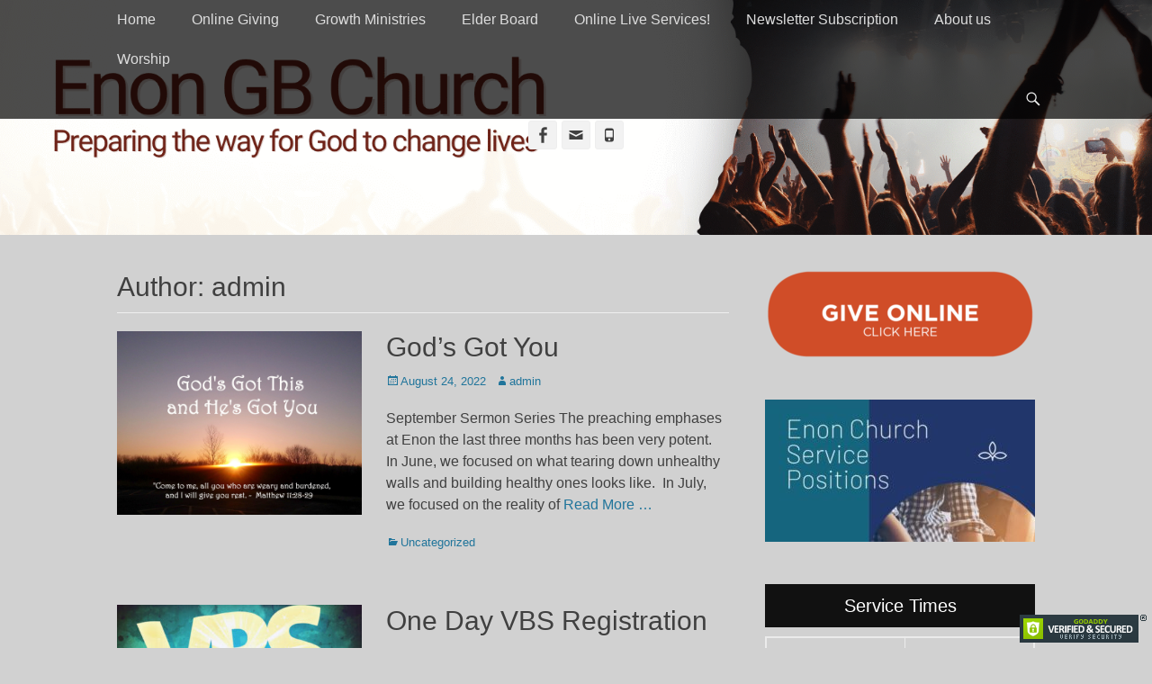

--- FILE ---
content_type: text/html; charset=UTF-8
request_url: https://www.enonchurch.org/author/admin/page/2/
body_size: 11308
content:
		<!DOCTYPE html>
		<html lang="en">
		
<head>
		<meta charset="UTF-8">
		<link rel="profile" href="https://gmpg.org/xfn/11">
		<title>admin &#8211; Page 2 &#8211; Enon Church</title>
<meta name='robots' content='max-image-preview:large' />
	<style>img:is([sizes="auto" i], [sizes^="auto," i]) { contain-intrinsic-size: 3000px 1500px }</style>
	<meta name="viewport" content="width=device-width, initial-scale=1, minimum-scale=1"><link rel="alternate" type="application/rss+xml" title="Enon Church &raquo; Feed" href="https://www.enonchurch.org/feed/" />
<link rel="alternate" type="application/rss+xml" title="Enon Church &raquo; Comments Feed" href="https://www.enonchurch.org/comments/feed/" />
<link rel="alternate" type="application/rss+xml" title="Enon Church &raquo; Posts by admin Feed" href="https://www.enonchurch.org/author/admin/feed/" />
<script type="text/javascript">
/* <![CDATA[ */
window._wpemojiSettings = {"baseUrl":"https:\/\/s.w.org\/images\/core\/emoji\/16.0.1\/72x72\/","ext":".png","svgUrl":"https:\/\/s.w.org\/images\/core\/emoji\/16.0.1\/svg\/","svgExt":".svg","source":{"concatemoji":"https:\/\/www.enonchurch.org\/wp-includes\/js\/wp-emoji-release.min.js?ver=4be08057fdc4179ce1ea2f0c00c7c290"}};
/*! This file is auto-generated */
!function(s,n){var o,i,e;function c(e){try{var t={supportTests:e,timestamp:(new Date).valueOf()};sessionStorage.setItem(o,JSON.stringify(t))}catch(e){}}function p(e,t,n){e.clearRect(0,0,e.canvas.width,e.canvas.height),e.fillText(t,0,0);var t=new Uint32Array(e.getImageData(0,0,e.canvas.width,e.canvas.height).data),a=(e.clearRect(0,0,e.canvas.width,e.canvas.height),e.fillText(n,0,0),new Uint32Array(e.getImageData(0,0,e.canvas.width,e.canvas.height).data));return t.every(function(e,t){return e===a[t]})}function u(e,t){e.clearRect(0,0,e.canvas.width,e.canvas.height),e.fillText(t,0,0);for(var n=e.getImageData(16,16,1,1),a=0;a<n.data.length;a++)if(0!==n.data[a])return!1;return!0}function f(e,t,n,a){switch(t){case"flag":return n(e,"\ud83c\udff3\ufe0f\u200d\u26a7\ufe0f","\ud83c\udff3\ufe0f\u200b\u26a7\ufe0f")?!1:!n(e,"\ud83c\udde8\ud83c\uddf6","\ud83c\udde8\u200b\ud83c\uddf6")&&!n(e,"\ud83c\udff4\udb40\udc67\udb40\udc62\udb40\udc65\udb40\udc6e\udb40\udc67\udb40\udc7f","\ud83c\udff4\u200b\udb40\udc67\u200b\udb40\udc62\u200b\udb40\udc65\u200b\udb40\udc6e\u200b\udb40\udc67\u200b\udb40\udc7f");case"emoji":return!a(e,"\ud83e\udedf")}return!1}function g(e,t,n,a){var r="undefined"!=typeof WorkerGlobalScope&&self instanceof WorkerGlobalScope?new OffscreenCanvas(300,150):s.createElement("canvas"),o=r.getContext("2d",{willReadFrequently:!0}),i=(o.textBaseline="top",o.font="600 32px Arial",{});return e.forEach(function(e){i[e]=t(o,e,n,a)}),i}function t(e){var t=s.createElement("script");t.src=e,t.defer=!0,s.head.appendChild(t)}"undefined"!=typeof Promise&&(o="wpEmojiSettingsSupports",i=["flag","emoji"],n.supports={everything:!0,everythingExceptFlag:!0},e=new Promise(function(e){s.addEventListener("DOMContentLoaded",e,{once:!0})}),new Promise(function(t){var n=function(){try{var e=JSON.parse(sessionStorage.getItem(o));if("object"==typeof e&&"number"==typeof e.timestamp&&(new Date).valueOf()<e.timestamp+604800&&"object"==typeof e.supportTests)return e.supportTests}catch(e){}return null}();if(!n){if("undefined"!=typeof Worker&&"undefined"!=typeof OffscreenCanvas&&"undefined"!=typeof URL&&URL.createObjectURL&&"undefined"!=typeof Blob)try{var e="postMessage("+g.toString()+"("+[JSON.stringify(i),f.toString(),p.toString(),u.toString()].join(",")+"));",a=new Blob([e],{type:"text/javascript"}),r=new Worker(URL.createObjectURL(a),{name:"wpTestEmojiSupports"});return void(r.onmessage=function(e){c(n=e.data),r.terminate(),t(n)})}catch(e){}c(n=g(i,f,p,u))}t(n)}).then(function(e){for(var t in e)n.supports[t]=e[t],n.supports.everything=n.supports.everything&&n.supports[t],"flag"!==t&&(n.supports.everythingExceptFlag=n.supports.everythingExceptFlag&&n.supports[t]);n.supports.everythingExceptFlag=n.supports.everythingExceptFlag&&!n.supports.flag,n.DOMReady=!1,n.readyCallback=function(){n.DOMReady=!0}}).then(function(){return e}).then(function(){var e;n.supports.everything||(n.readyCallback(),(e=n.source||{}).concatemoji?t(e.concatemoji):e.wpemoji&&e.twemoji&&(t(e.twemoji),t(e.wpemoji)))}))}((window,document),window._wpemojiSettings);
/* ]]> */
</script>
<style id='wp-emoji-styles-inline-css' type='text/css'>

	img.wp-smiley, img.emoji {
		display: inline !important;
		border: none !important;
		box-shadow: none !important;
		height: 1em !important;
		width: 1em !important;
		margin: 0 0.07em !important;
		vertical-align: -0.1em !important;
		background: none !important;
		padding: 0 !important;
	}
</style>
<link rel='stylesheet' id='wp-block-library-css' href='https://www.enonchurch.org/wp-includes/css/dist/block-library/style.min.css?ver=4be08057fdc4179ce1ea2f0c00c7c290' type='text/css' media='all' />
<style id='wp-block-library-theme-inline-css' type='text/css'>
.wp-block-audio :where(figcaption){color:#555;font-size:13px;text-align:center}.is-dark-theme .wp-block-audio :where(figcaption){color:#ffffffa6}.wp-block-audio{margin:0 0 1em}.wp-block-code{border:1px solid #ccc;border-radius:4px;font-family:Menlo,Consolas,monaco,monospace;padding:.8em 1em}.wp-block-embed :where(figcaption){color:#555;font-size:13px;text-align:center}.is-dark-theme .wp-block-embed :where(figcaption){color:#ffffffa6}.wp-block-embed{margin:0 0 1em}.blocks-gallery-caption{color:#555;font-size:13px;text-align:center}.is-dark-theme .blocks-gallery-caption{color:#ffffffa6}:root :where(.wp-block-image figcaption){color:#555;font-size:13px;text-align:center}.is-dark-theme :root :where(.wp-block-image figcaption){color:#ffffffa6}.wp-block-image{margin:0 0 1em}.wp-block-pullquote{border-bottom:4px solid;border-top:4px solid;color:currentColor;margin-bottom:1.75em}.wp-block-pullquote cite,.wp-block-pullquote footer,.wp-block-pullquote__citation{color:currentColor;font-size:.8125em;font-style:normal;text-transform:uppercase}.wp-block-quote{border-left:.25em solid;margin:0 0 1.75em;padding-left:1em}.wp-block-quote cite,.wp-block-quote footer{color:currentColor;font-size:.8125em;font-style:normal;position:relative}.wp-block-quote:where(.has-text-align-right){border-left:none;border-right:.25em solid;padding-left:0;padding-right:1em}.wp-block-quote:where(.has-text-align-center){border:none;padding-left:0}.wp-block-quote.is-large,.wp-block-quote.is-style-large,.wp-block-quote:where(.is-style-plain){border:none}.wp-block-search .wp-block-search__label{font-weight:700}.wp-block-search__button{border:1px solid #ccc;padding:.375em .625em}:where(.wp-block-group.has-background){padding:1.25em 2.375em}.wp-block-separator.has-css-opacity{opacity:.4}.wp-block-separator{border:none;border-bottom:2px solid;margin-left:auto;margin-right:auto}.wp-block-separator.has-alpha-channel-opacity{opacity:1}.wp-block-separator:not(.is-style-wide):not(.is-style-dots){width:100px}.wp-block-separator.has-background:not(.is-style-dots){border-bottom:none;height:1px}.wp-block-separator.has-background:not(.is-style-wide):not(.is-style-dots){height:2px}.wp-block-table{margin:0 0 1em}.wp-block-table td,.wp-block-table th{word-break:normal}.wp-block-table :where(figcaption){color:#555;font-size:13px;text-align:center}.is-dark-theme .wp-block-table :where(figcaption){color:#ffffffa6}.wp-block-video :where(figcaption){color:#555;font-size:13px;text-align:center}.is-dark-theme .wp-block-video :where(figcaption){color:#ffffffa6}.wp-block-video{margin:0 0 1em}:root :where(.wp-block-template-part.has-background){margin-bottom:0;margin-top:0;padding:1.25em 2.375em}
</style>
<style id='classic-theme-styles-inline-css' type='text/css'>
/*! This file is auto-generated */
.wp-block-button__link{color:#fff;background-color:#32373c;border-radius:9999px;box-shadow:none;text-decoration:none;padding:calc(.667em + 2px) calc(1.333em + 2px);font-size:1.125em}.wp-block-file__button{background:#32373c;color:#fff;text-decoration:none}
</style>
<style id='global-styles-inline-css' type='text/css'>
:root{--wp--preset--aspect-ratio--square: 1;--wp--preset--aspect-ratio--4-3: 4/3;--wp--preset--aspect-ratio--3-4: 3/4;--wp--preset--aspect-ratio--3-2: 3/2;--wp--preset--aspect-ratio--2-3: 2/3;--wp--preset--aspect-ratio--16-9: 16/9;--wp--preset--aspect-ratio--9-16: 9/16;--wp--preset--color--black: #111111;--wp--preset--color--cyan-bluish-gray: #abb8c3;--wp--preset--color--white: #ffffff;--wp--preset--color--pale-pink: #f78da7;--wp--preset--color--vivid-red: #cf2e2e;--wp--preset--color--luminous-vivid-orange: #ff6900;--wp--preset--color--luminous-vivid-amber: #fcb900;--wp--preset--color--light-green-cyan: #7bdcb5;--wp--preset--color--vivid-green-cyan: #00d084;--wp--preset--color--pale-cyan-blue: #8ed1fc;--wp--preset--color--vivid-cyan-blue: #0693e3;--wp--preset--color--vivid-purple: #9b51e0;--wp--preset--color--gray: #f4f4f4;--wp--preset--color--yellow: #e5ae4a;--wp--preset--color--blue: #21759b;--wp--preset--gradient--vivid-cyan-blue-to-vivid-purple: linear-gradient(135deg,rgba(6,147,227,1) 0%,rgb(155,81,224) 100%);--wp--preset--gradient--light-green-cyan-to-vivid-green-cyan: linear-gradient(135deg,rgb(122,220,180) 0%,rgb(0,208,130) 100%);--wp--preset--gradient--luminous-vivid-amber-to-luminous-vivid-orange: linear-gradient(135deg,rgba(252,185,0,1) 0%,rgba(255,105,0,1) 100%);--wp--preset--gradient--luminous-vivid-orange-to-vivid-red: linear-gradient(135deg,rgba(255,105,0,1) 0%,rgb(207,46,46) 100%);--wp--preset--gradient--very-light-gray-to-cyan-bluish-gray: linear-gradient(135deg,rgb(238,238,238) 0%,rgb(169,184,195) 100%);--wp--preset--gradient--cool-to-warm-spectrum: linear-gradient(135deg,rgb(74,234,220) 0%,rgb(151,120,209) 20%,rgb(207,42,186) 40%,rgb(238,44,130) 60%,rgb(251,105,98) 80%,rgb(254,248,76) 100%);--wp--preset--gradient--blush-light-purple: linear-gradient(135deg,rgb(255,206,236) 0%,rgb(152,150,240) 100%);--wp--preset--gradient--blush-bordeaux: linear-gradient(135deg,rgb(254,205,165) 0%,rgb(254,45,45) 50%,rgb(107,0,62) 100%);--wp--preset--gradient--luminous-dusk: linear-gradient(135deg,rgb(255,203,112) 0%,rgb(199,81,192) 50%,rgb(65,88,208) 100%);--wp--preset--gradient--pale-ocean: linear-gradient(135deg,rgb(255,245,203) 0%,rgb(182,227,212) 50%,rgb(51,167,181) 100%);--wp--preset--gradient--electric-grass: linear-gradient(135deg,rgb(202,248,128) 0%,rgb(113,206,126) 100%);--wp--preset--gradient--midnight: linear-gradient(135deg,rgb(2,3,129) 0%,rgb(40,116,252) 100%);--wp--preset--font-size--small: 14px;--wp--preset--font-size--medium: 20px;--wp--preset--font-size--large: 48px;--wp--preset--font-size--x-large: 42px;--wp--preset--font-size--normal: 17px;--wp--preset--font-size--huge: 64px;--wp--preset--spacing--20: 0.44rem;--wp--preset--spacing--30: 0.67rem;--wp--preset--spacing--40: 1rem;--wp--preset--spacing--50: 1.5rem;--wp--preset--spacing--60: 2.25rem;--wp--preset--spacing--70: 3.38rem;--wp--preset--spacing--80: 5.06rem;--wp--preset--shadow--natural: 6px 6px 9px rgba(0, 0, 0, 0.2);--wp--preset--shadow--deep: 12px 12px 50px rgba(0, 0, 0, 0.4);--wp--preset--shadow--sharp: 6px 6px 0px rgba(0, 0, 0, 0.2);--wp--preset--shadow--outlined: 6px 6px 0px -3px rgba(255, 255, 255, 1), 6px 6px rgba(0, 0, 0, 1);--wp--preset--shadow--crisp: 6px 6px 0px rgba(0, 0, 0, 1);}:where(.is-layout-flex){gap: 0.5em;}:where(.is-layout-grid){gap: 0.5em;}body .is-layout-flex{display: flex;}.is-layout-flex{flex-wrap: wrap;align-items: center;}.is-layout-flex > :is(*, div){margin: 0;}body .is-layout-grid{display: grid;}.is-layout-grid > :is(*, div){margin: 0;}:where(.wp-block-columns.is-layout-flex){gap: 2em;}:where(.wp-block-columns.is-layout-grid){gap: 2em;}:where(.wp-block-post-template.is-layout-flex){gap: 1.25em;}:where(.wp-block-post-template.is-layout-grid){gap: 1.25em;}.has-black-color{color: var(--wp--preset--color--black) !important;}.has-cyan-bluish-gray-color{color: var(--wp--preset--color--cyan-bluish-gray) !important;}.has-white-color{color: var(--wp--preset--color--white) !important;}.has-pale-pink-color{color: var(--wp--preset--color--pale-pink) !important;}.has-vivid-red-color{color: var(--wp--preset--color--vivid-red) !important;}.has-luminous-vivid-orange-color{color: var(--wp--preset--color--luminous-vivid-orange) !important;}.has-luminous-vivid-amber-color{color: var(--wp--preset--color--luminous-vivid-amber) !important;}.has-light-green-cyan-color{color: var(--wp--preset--color--light-green-cyan) !important;}.has-vivid-green-cyan-color{color: var(--wp--preset--color--vivid-green-cyan) !important;}.has-pale-cyan-blue-color{color: var(--wp--preset--color--pale-cyan-blue) !important;}.has-vivid-cyan-blue-color{color: var(--wp--preset--color--vivid-cyan-blue) !important;}.has-vivid-purple-color{color: var(--wp--preset--color--vivid-purple) !important;}.has-black-background-color{background-color: var(--wp--preset--color--black) !important;}.has-cyan-bluish-gray-background-color{background-color: var(--wp--preset--color--cyan-bluish-gray) !important;}.has-white-background-color{background-color: var(--wp--preset--color--white) !important;}.has-pale-pink-background-color{background-color: var(--wp--preset--color--pale-pink) !important;}.has-vivid-red-background-color{background-color: var(--wp--preset--color--vivid-red) !important;}.has-luminous-vivid-orange-background-color{background-color: var(--wp--preset--color--luminous-vivid-orange) !important;}.has-luminous-vivid-amber-background-color{background-color: var(--wp--preset--color--luminous-vivid-amber) !important;}.has-light-green-cyan-background-color{background-color: var(--wp--preset--color--light-green-cyan) !important;}.has-vivid-green-cyan-background-color{background-color: var(--wp--preset--color--vivid-green-cyan) !important;}.has-pale-cyan-blue-background-color{background-color: var(--wp--preset--color--pale-cyan-blue) !important;}.has-vivid-cyan-blue-background-color{background-color: var(--wp--preset--color--vivid-cyan-blue) !important;}.has-vivid-purple-background-color{background-color: var(--wp--preset--color--vivid-purple) !important;}.has-black-border-color{border-color: var(--wp--preset--color--black) !important;}.has-cyan-bluish-gray-border-color{border-color: var(--wp--preset--color--cyan-bluish-gray) !important;}.has-white-border-color{border-color: var(--wp--preset--color--white) !important;}.has-pale-pink-border-color{border-color: var(--wp--preset--color--pale-pink) !important;}.has-vivid-red-border-color{border-color: var(--wp--preset--color--vivid-red) !important;}.has-luminous-vivid-orange-border-color{border-color: var(--wp--preset--color--luminous-vivid-orange) !important;}.has-luminous-vivid-amber-border-color{border-color: var(--wp--preset--color--luminous-vivid-amber) !important;}.has-light-green-cyan-border-color{border-color: var(--wp--preset--color--light-green-cyan) !important;}.has-vivid-green-cyan-border-color{border-color: var(--wp--preset--color--vivid-green-cyan) !important;}.has-pale-cyan-blue-border-color{border-color: var(--wp--preset--color--pale-cyan-blue) !important;}.has-vivid-cyan-blue-border-color{border-color: var(--wp--preset--color--vivid-cyan-blue) !important;}.has-vivid-purple-border-color{border-color: var(--wp--preset--color--vivid-purple) !important;}.has-vivid-cyan-blue-to-vivid-purple-gradient-background{background: var(--wp--preset--gradient--vivid-cyan-blue-to-vivid-purple) !important;}.has-light-green-cyan-to-vivid-green-cyan-gradient-background{background: var(--wp--preset--gradient--light-green-cyan-to-vivid-green-cyan) !important;}.has-luminous-vivid-amber-to-luminous-vivid-orange-gradient-background{background: var(--wp--preset--gradient--luminous-vivid-amber-to-luminous-vivid-orange) !important;}.has-luminous-vivid-orange-to-vivid-red-gradient-background{background: var(--wp--preset--gradient--luminous-vivid-orange-to-vivid-red) !important;}.has-very-light-gray-to-cyan-bluish-gray-gradient-background{background: var(--wp--preset--gradient--very-light-gray-to-cyan-bluish-gray) !important;}.has-cool-to-warm-spectrum-gradient-background{background: var(--wp--preset--gradient--cool-to-warm-spectrum) !important;}.has-blush-light-purple-gradient-background{background: var(--wp--preset--gradient--blush-light-purple) !important;}.has-blush-bordeaux-gradient-background{background: var(--wp--preset--gradient--blush-bordeaux) !important;}.has-luminous-dusk-gradient-background{background: var(--wp--preset--gradient--luminous-dusk) !important;}.has-pale-ocean-gradient-background{background: var(--wp--preset--gradient--pale-ocean) !important;}.has-electric-grass-gradient-background{background: var(--wp--preset--gradient--electric-grass) !important;}.has-midnight-gradient-background{background: var(--wp--preset--gradient--midnight) !important;}.has-small-font-size{font-size: var(--wp--preset--font-size--small) !important;}.has-medium-font-size{font-size: var(--wp--preset--font-size--medium) !important;}.has-large-font-size{font-size: var(--wp--preset--font-size--large) !important;}.has-x-large-font-size{font-size: var(--wp--preset--font-size--x-large) !important;}
:where(.wp-block-post-template.is-layout-flex){gap: 1.25em;}:where(.wp-block-post-template.is-layout-grid){gap: 1.25em;}
:where(.wp-block-columns.is-layout-flex){gap: 2em;}:where(.wp-block-columns.is-layout-grid){gap: 2em;}
:root :where(.wp-block-pullquote){font-size: 1.5em;line-height: 1.6;}
</style>
<link rel='stylesheet' id='SFSImainCss-css' href='https://www.enonchurch.org/wp-content/plugins/ultimate-social-media-icons/css/sfsi-style.css?ver=2.9.6' type='text/css' media='all' />
<link rel='stylesheet' id='catchadaptive-style-css' href='https://www.enonchurch.org/wp-content/themes/catch-adaptive/style.css?ver=20250225-230346' type='text/css' media='all' />
<link rel='stylesheet' id='catchadaptive-block-style-css' href='https://www.enonchurch.org/wp-content/themes/catch-adaptive/css/blocks.css?ver=1.4.1' type='text/css' media='all' />
<link rel='stylesheet' id='genericons-css' href='https://www.enonchurch.org/wp-content/themes/catch-adaptive/css/genericons/genericons.css?ver=3.4.1' type='text/css' media='all' />
<link rel='stylesheet' id='jquery-sidr-css' href='https://www.enonchurch.org/wp-content/themes/catch-adaptive/css/jquery.sidr.light.min.css?ver=2.1.0' type='text/css' media='all' />
<link rel='stylesheet' id='__EPYT__style-css' href='https://www.enonchurch.org/wp-content/plugins/youtube-embed-plus/styles/ytprefs.min.css?ver=14.2.4' type='text/css' media='all' />
<style id='__EPYT__style-inline-css' type='text/css'>

                .epyt-gallery-thumb {
                        width: 33.333%;
                }
                
</style>
<script type="text/javascript" src="https://www.enonchurch.org/wp-includes/js/jquery/jquery.min.js?ver=3.7.1" id="jquery-core-js"></script>
<script type="text/javascript" src="https://www.enonchurch.org/wp-includes/js/jquery/jquery-migrate.min.js?ver=3.4.1" id="jquery-migrate-js"></script>
<script type="text/javascript" src="https://www.enonchurch.org/wp-content/themes/catch-adaptive/js/jquery.sidr.min.js?ver=2.2.1.1" id="jquery-sidr-js"></script>
<!--[if lt IE 9]>
<script type="text/javascript" src="https://www.enonchurch.org/wp-content/themes/catch-adaptive/js/html5.min.js?ver=3.7.3" id="catchadaptive-html5-js"></script>
<![endif]-->
<script type="text/javascript" src="https://www.enonchurch.org/wp-content/themes/catch-adaptive/js/catchadaptive-custom-scripts.min.js" id="catchadaptive-custom-scripts-js"></script>
<script type="text/javascript" id="__ytprefs__-js-extra">
/* <![CDATA[ */
var _EPYT_ = {"ajaxurl":"https:\/\/www.enonchurch.org\/wp-admin\/admin-ajax.php","security":"b4cf170395","gallery_scrolloffset":"20","eppathtoscripts":"https:\/\/www.enonchurch.org\/wp-content\/plugins\/youtube-embed-plus\/scripts\/","eppath":"https:\/\/www.enonchurch.org\/wp-content\/plugins\/youtube-embed-plus\/","epresponsiveselector":"[\"iframe.__youtube_prefs__\",\"iframe[src*='youtube.com']\",\"iframe[src*='youtube-nocookie.com']\",\"iframe[data-ep-src*='youtube.com']\",\"iframe[data-ep-src*='youtube-nocookie.com']\",\"iframe[data-ep-gallerysrc*='youtube.com']\"]","epdovol":"1","version":"14.2.4","evselector":"iframe.__youtube_prefs__[src], iframe[src*=\"youtube.com\/embed\/\"], iframe[src*=\"youtube-nocookie.com\/embed\/\"]","ajax_compat":"","maxres_facade":"eager","ytapi_load":"light","pause_others":"","stopMobileBuffer":"1","facade_mode":"","not_live_on_channel":""};
/* ]]> */
</script>
<script type="text/javascript" src="https://www.enonchurch.org/wp-content/plugins/youtube-embed-plus/scripts/ytprefs.min.js?ver=14.2.4" id="__ytprefs__-js"></script>
<link rel="https://api.w.org/" href="https://www.enonchurch.org/wp-json/" /><link rel="alternate" title="JSON" type="application/json" href="https://www.enonchurch.org/wp-json/wp/v2/users/1" />  <script src="https://cdn.onesignal.com/sdks/web/v16/OneSignalSDK.page.js" defer></script>
  <script>
          window.OneSignalDeferred = window.OneSignalDeferred || [];
          OneSignalDeferred.push(async function(OneSignal) {
            await OneSignal.init({
              appId: "",
              serviceWorkerOverrideForTypical: true,
              path: "https://www.enonchurch.org/wp-content/plugins/onesignal-free-web-push-notifications/sdk_files/",
              serviceWorkerParam: { scope: "/wp-content/plugins/onesignal-free-web-push-notifications/sdk_files/push/onesignal/" },
              serviceWorkerPath: "OneSignalSDKWorker.js",
            });
          });

          // Unregister the legacy OneSignal service worker to prevent scope conflicts
          if (navigator.serviceWorker) {
            navigator.serviceWorker.getRegistrations().then((registrations) => {
              // Iterate through all registered service workers
              registrations.forEach((registration) => {
                // Check the script URL to identify the specific service worker
                if (registration.active && registration.active.scriptURL.includes('OneSignalSDKWorker.js.php')) {
                  // Unregister the service worker
                  registration.unregister().then((success) => {
                    if (success) {
                      console.log('OneSignalSW: Successfully unregistered:', registration.active.scriptURL);
                    } else {
                      console.log('OneSignalSW: Failed to unregister:', registration.active.scriptURL);
                    }
                  });
                }
              });
            }).catch((error) => {
              console.error('Error fetching service worker registrations:', error);
            });
        }
        </script>
<meta property="og:image:secure_url" content="https://www.enonchurch.org/wp-content/uploads/2022/08/e51a580d65496da86016398ac666765d-scaled.jpg" data-id="sfsi"><meta property="twitter:card" content="summary_large_image" data-id="sfsi"><meta property="twitter:image" content="https://www.enonchurch.org/wp-content/uploads/2022/08/e51a580d65496da86016398ac666765d-scaled.jpg" data-id="sfsi"><meta property="og:image:type" content="" data-id="sfsi" /><meta property="og:image:width" content="2560" data-id="sfsi" /><meta property="og:image:height" content="1920" data-id="sfsi" /><meta property="og:url" content="https://www.enonchurch.org/uncategorized/gods-got-you/" data-id="sfsi" /><meta property="og:description" content="
September Sermon Series



The preaching emphases at Enon the last three months has been very potent.&nbsp; In June, we focused on what tearing down unhealthy walls and building healthy ones looks like.&nbsp; In July, we focused on the reality of spiritual warfare and how we can be effective in fighting the good fight.&nbsp; In August, we considered the need for each of us to examine our lives and resist the temptation of idols, or remove any idols that have crept their way in.&nbsp;



In September, the preaching is meant to encourage you that through all these things…”God’s Got You”!&nbsp; He’s promised you His Divine Protection!&nbsp; He’s promised you His Strength and Power!&nbsp; He’s promised you can Overcome in this life!&nbsp; He’s promised you amazing Eternal Rewards!&nbsp;



So, rather than try to avoid the hard work, the battles, the difficulties and troubles that come our way; Jesus is calling us to, “Take heart, work, fight and stand strong because…God’s Got You!”



Looking forward to the good things God’s got to say! Pastor Tammy&nbsp;&nbsp;&nbsp;
" data-id="sfsi" /><meta property="og:title" content="God&#8217;s Got You" data-id="sfsi" /><!-- Header Image CSS -->
<style>
		#masthead {
			background: url(https://www.enonchurch.org/wp-content/uploads/2025/06/cropped-church-site-banner.png) no-repeat 50% 50%;
			-webkit-background-size: cover;
			-moz-background-size:    cover;
			-o-background-size:      cover;
			background-size:         cover;
		}
		</style><style type="text/css" id="custom-background-css">
body.custom-background { background-color: #d1d1d1; }
</style>
	<link rel="icon" href="https://www.enonchurch.org/wp-content/uploads/2020/01/cropped-SquareQuick-32x32.jpg" sizes="32x32" />
<link rel="icon" href="https://www.enonchurch.org/wp-content/uploads/2020/01/cropped-SquareQuick-192x192.jpg" sizes="192x192" />
<link rel="apple-touch-icon" href="https://www.enonchurch.org/wp-content/uploads/2020/01/cropped-SquareQuick-180x180.jpg" />
<meta name="msapplication-TileImage" content="https://www.enonchurch.org/wp-content/uploads/2020/01/cropped-SquareQuick-270x270.jpg" />
<!-- Enon Church inline CSS Styles -->
<style type="text/css" media="screen">
.site-title a, .site-description { position: absolute !important; clip: rect(1px 1px 1px 1px); clip: rect(1px, 1px, 1px, 1px); }
</style>
</head>

<body data-rsssl=1 class="archive paged author author-admin author-1 custom-background wp-embed-responsive paged-2 author-paged-2 wp-theme-catch-adaptive sfsi_actvite_theme_default group-blog two-columns content-left excerpt-image-left">


		<div id="page" class="hfeed site">
				<div id="fixed-header">
			<nav class="site-navigation nav-primary" role="navigation">
        <div class="wrapper">
            <div class="screen-reader-text skip-link"><a href="#content" title="Skip to content">Skip to content</a></div>
                            <div id="mobile-header-left-menu" class="mobile-menu-anchor primary-menu">
                    <a href="#mobile-header-left-nav" id="header-left-menu" class="genericon genericon-menu">
                        <span class="mobile-menu-text">Menu</span>
                    </a>
                </div><!-- #mobile-header-menu -->

                <h3 class="assistive-text">Primary Menu</h3><ul id="menu-menu-1" class="menu catchadaptive-nav-menu"><li id="menu-item-232" class="menu-item menu-item-type-custom menu-item-object-custom menu-item-home menu-item-232"><a href="https://www.enonchurch.org/">Home</a></li>
<li id="menu-item-874" class="menu-item menu-item-type-post_type menu-item-object-page menu-item-874"><a href="https://www.enonchurch.org/online-giving-2/">Online Giving</a></li>
<li id="menu-item-223" class="menu-item menu-item-type-post_type menu-item-object-page menu-item-has-children menu-item-223"><a href="https://www.enonchurch.org/growth-ministries/">Growth Ministries</a>
<ul class="sub-menu">
	<li id="menu-item-336" class="menu-item menu-item-type-post_type menu-item-object-page menu-item-336"><a href="https://www.enonchurch.org/growth-ministries/ministry-internships/">Ministry Internships</a></li>
	<li id="menu-item-228" class="menu-item menu-item-type-post_type menu-item-object-page menu-item-228"><a href="https://www.enonchurch.org/growth-ministries/celebrate-recovery/">Celebrate Recovery</a></li>
	<li id="menu-item-225" class="menu-item menu-item-type-post_type menu-item-object-page menu-item-225"><a href="https://www.enonchurch.org/growth-ministries/growth-groups/">Growth Groups</a></li>
	<li id="menu-item-226" class="menu-item menu-item-type-post_type menu-item-object-page menu-item-226"><a href="https://www.enonchurch.org/growth-ministries/rooted-teen-ministry/">Rooted Teen Ministry</a></li>
	<li id="menu-item-227" class="menu-item menu-item-type-post_type menu-item-object-page menu-item-227"><a href="https://www.enonchurch.org/growth-ministries/enon-kids/">Enon Kids</a></li>
</ul>
</li>
<li id="menu-item-1341" class="menu-item menu-item-type-post_type menu-item-object-page menu-item-1341"><a href="https://www.enonchurch.org/elderboard/">Elder Board</a></li>
<li id="menu-item-263" class="menu-item menu-item-type-post_type menu-item-object-page menu-item-263"><a href="https://www.enonchurch.org/online-sermons/">Online Live Services!</a></li>
<li id="menu-item-269" class="menu-item menu-item-type-post_type menu-item-object-page menu-item-269"><a href="https://www.enonchurch.org/newsletter-subscription/">Newsletter Subscription</a></li>
<li id="menu-item-46" class="menu-item menu-item-type-post_type menu-item-object-page menu-item-has-children menu-item-46"><a href="https://www.enonchurch.org/about-us/">About us</a>
<ul class="sub-menu">
	<li id="menu-item-224" class="menu-item menu-item-type-post_type menu-item-object-page menu-item-224"><a href="https://www.enonchurch.org/about-us/meet-the-staff/">Meet the Staff</a></li>
</ul>
</li>
<li id="menu-item-460" class="menu-item menu-item-type-post_type menu-item-object-page menu-item-has-children menu-item-460"><a href="https://www.enonchurch.org/worship-2/">Worship</a>
<ul class="sub-menu">
	<li id="menu-item-1250" class="menu-item menu-item-type-post_type menu-item-object-page menu-item-1250"><a href="https://www.enonchurch.org/worshipteam/">Enon Worship Team</a></li>
	<li id="menu-item-1157" class="menu-item menu-item-type-post_type menu-item-object-page menu-item-1157"><a href="https://www.enonchurch.org/techteam/">Tech Team</a></li>
</ul>
</li>
</ul>            <div id="header-toggle" class="genericon genericon-search">
                <a class="screen-reader-text" href="#header-toggle-sidebar">Search</a>
            </div>
        </div><!-- .wrapper -->
    </nav><!-- .nav-primary -->
    

<aside id="header-toggle-sidebar" class="displaynone sidebar sidebar-header-toggle widget-area">
	<div class="wrapper">
		<section class="widget widget_search" id="header-toggle-search">
			<div class="widget-wrap">
				
<form role="search" method="get" class="search-form" action="https://www.enonchurch.org/">
	<label>
		<span class="screen-reader-text">Search for:</span>
		<input type="search" class="search-field" placeholder="Search..." value="" name="s" title="Search for:">
	</label>
	<input type="submit" class="search-submit" value="Search">
</form>
			</div>
		</section>
	</div><!-- .wrapper -->
</aside><!-- .sidebar .header-sidebar .widget-area -->

		</div><!-- #fixed-header -->
				<header id="masthead" class="with-background" role="banner">
    		<div class="wrapper">
		<div id="site-branding"></div><!-- #site-branding-->
 
		<aside class="sidebar sidebar-header widget-area">
			<section class="widget widget_catchadaptive_social_icons" id="header-toggle-social-icons">
				<div class="widget-wrap">
					<a class="genericon_parent genericon genericon-facebook-alt" target="_blank" title="Facebook" href="https://www.facebook.com/enonstrong/"><span class="screen-reader-text">Facebook</span> </a><a class="genericon_parent genericon genericon-mail" target="_blank" title="Email" href="mailto:&#101;&#110;ongb&#99;&#64;&#103;&#109;&#97;&#105;l&#46;&#99;o&#109;"><span class="screen-reader-text">Email</span> </a><a class="genericon_parent genericon genericon-phone" target="_blank" title="Phone" href="tel:8123852122"><span class="screen-reader-text">Phone</span> </a>				</div>
			</section>
		</aside><!-- .sidebar .header-sidebar .widget-area -->
				</div><!-- .wrapper -->
		</header><!-- #masthead -->
				<div id="content" class="site-content">
			<div class="wrapper">
	
	<section id="primary" class="content-area">

		<main id="main" class="site-main" role="main">		<header class="page-header">
			<h1 class="page-title">Author: <span>admin</span></h1>		</header><!-- .page-header -->
	
						
				
<article id="post-456" class="post-456 post type-post status-publish format-standard has-post-thumbnail hentry category-uncategorized">
	<div class="archive-post-wrap">
					<figure class="featured-image">
	            <a rel="bookmark" href="https://www.enonchurch.org/uncategorized/gods-got-you/">
	                <img width="308" height="231" src="https://www.enonchurch.org/wp-content/uploads/2022/08/e51a580d65496da86016398ac666765d-scaled.jpg" class="attachment-catchadaptive-featured-content size-catchadaptive-featured-content wp-post-image" alt="" decoding="async" fetchpriority="high" srcset="https://www.enonchurch.org/wp-content/uploads/2022/08/e51a580d65496da86016398ac666765d-scaled.jpg 2560w, https://www.enonchurch.org/wp-content/uploads/2022/08/e51a580d65496da86016398ac666765d-300x225.jpg 300w" sizes="(max-width: 308px) 100vw, 308px" />				</a>
	        </figure>
	   	
		<div class="entry-container">
			<header class="entry-header">
				<h2 class="entry-title"><a href="https://www.enonchurch.org/uncategorized/gods-got-you/" rel="bookmark">God&#8217;s Got You</a></h2>

								
					<p class="entry-meta"><span class="posted-on"><span class="screen-reader-text">Posted on</span><a href="https://www.enonchurch.org/uncategorized/gods-got-you/" rel="bookmark"><time class="entry-date published" datetime="2022-08-24T15:06:02-05:00">August 24, 2022</time><time class="updated" datetime="2022-08-24T15:06:03-05:00">August 24, 2022</time></a></span><span class="byline"><span class="author vcard"><span class="screen-reader-text">Author</span><a class="url fn n" href="https://www.enonchurch.org/author/admin/">admin</a></span></span></p><!-- .entry-meta -->				
							</header><!-- .entry-header -->

							<div class="entry-summary">
					<p>September Sermon Series The preaching emphases at Enon the last three months has been very potent.&nbsp; In June, we focused on what tearing down unhealthy walls and building healthy ones looks like.&nbsp; In July, we focused on the reality of <a class="more-link" href="https://www.enonchurch.org/uncategorized/gods-got-you/">Read More &#8230;</a></p>
				</div><!-- .entry-summary -->
			
			<footer class="entry-footer">
				<p class="entry-meta"><span class="cat-links"><span class="screen-reader-text">Categories</span><a href="https://www.enonchurch.org/category/uncategorized/" rel="category tag">Uncategorized</a></span></p><!-- .entry-meta -->			</footer><!-- .entry-footer -->
		</div><!-- .entry-container -->
	</div><!-- .archive-post-wrap -->
</article><!-- #post -->
			
				
<article id="post-431" class="post-431 post type-post status-publish format-standard has-post-thumbnail hentry category-uncategorized">
	<div class="archive-post-wrap">
					<figure class="featured-image">
	            <a rel="bookmark" href="https://www.enonchurch.org/uncategorized/one-day-vbs-registration/">
	                <img width="410" height="231" src="https://www.enonchurch.org/wp-content/uploads/2022/05/VBS-2021-v1-410x231.jpg" class="attachment-catchadaptive-featured-content size-catchadaptive-featured-content wp-post-image" alt="" decoding="async" srcset="https://www.enonchurch.org/wp-content/uploads/2022/05/VBS-2021-v1-410x231.jpg 410w, https://www.enonchurch.org/wp-content/uploads/2022/05/VBS-2021-v1-300x170.jpg 300w, https://www.enonchurch.org/wp-content/uploads/2022/05/VBS-2021-v1.jpg 500w" sizes="(max-width: 410px) 100vw, 410px" />				</a>
	        </figure>
	   	
		<div class="entry-container">
			<header class="entry-header">
				<h2 class="entry-title"><a href="https://www.enonchurch.org/uncategorized/one-day-vbs-registration/" rel="bookmark">One Day VBS Registration</a></h2>

								
					<p class="entry-meta"><span class="posted-on"><span class="screen-reader-text">Posted on</span><a href="https://www.enonchurch.org/uncategorized/one-day-vbs-registration/" rel="bookmark"><time class="entry-date published" datetime="2022-05-19T14:19:37-05:00">May 19, 2022</time><time class="updated" datetime="2022-05-19T14:29:49-05:00">May 19, 2022</time></a></span><span class="byline"><span class="author vcard"><span class="screen-reader-text">Author</span><a class="url fn n" href="https://www.enonchurch.org/author/admin/">admin</a></span></span></p><!-- .entry-meta -->				
							</header><!-- .entry-header -->

							<div class="entry-summary">
					<p>Sunday, June 12 2pm &#8211; 5pm Closing Service starts at 5pm and all are welcomed. A light meal will follow the closing of the VBS! Please register by filling out the form below!</p>
				</div><!-- .entry-summary -->
			
			<footer class="entry-footer">
				<p class="entry-meta"><span class="cat-links"><span class="screen-reader-text">Categories</span><a href="https://www.enonchurch.org/category/uncategorized/" rel="category tag">Uncategorized</a></span></p><!-- .entry-meta -->			</footer><!-- .entry-footer -->
		</div><!-- .entry-container -->
	</div><!-- .archive-post-wrap -->
</article><!-- #post -->
			
				
<article id="post-421" class="post-421 post type-post status-publish format-standard has-post-thumbnail hentry category-uncategorized">
	<div class="archive-post-wrap">
					<figure class="featured-image">
	            <a rel="bookmark" href="https://www.enonchurch.org/uncategorized/holy-spirit-come/">
	                <img width="410" height="231" src="https://www.enonchurch.org/wp-content/uploads/2022/04/holy-spirit-series-graphic-410x231.png" class="attachment-catchadaptive-featured-content size-catchadaptive-featured-content wp-post-image" alt="" decoding="async" srcset="https://www.enonchurch.org/wp-content/uploads/2022/04/holy-spirit-series-graphic-410x231.png 410w, https://www.enonchurch.org/wp-content/uploads/2022/04/holy-spirit-series-graphic-300x169.png 300w, https://www.enonchurch.org/wp-content/uploads/2022/04/holy-spirit-series-graphic-1024x576.png 1024w, https://www.enonchurch.org/wp-content/uploads/2022/04/holy-spirit-series-graphic-768x432.png 768w, https://www.enonchurch.org/wp-content/uploads/2022/04/holy-spirit-series-graphic-860x484.png 860w, https://www.enonchurch.org/wp-content/uploads/2022/04/holy-spirit-series-graphic.png 1240w" sizes="(max-width: 410px) 100vw, 410px" />				</a>
	        </figure>
	   	
		<div class="entry-container">
			<header class="entry-header">
				<h2 class="entry-title"><a href="https://www.enonchurch.org/uncategorized/holy-spirit-come/" rel="bookmark">Holy Spirit Come!</a></h2>

								
					<p class="entry-meta"><span class="posted-on"><span class="screen-reader-text">Posted on</span><a href="https://www.enonchurch.org/uncategorized/holy-spirit-come/" rel="bookmark"><time class="entry-date published" datetime="2022-04-28T10:00:00-05:00">April 28, 2022</time><time class="updated" datetime="2022-04-28T10:00:01-05:00">April 28, 2022</time></a></span><span class="byline"><span class="author vcard"><span class="screen-reader-text">Author</span><a class="url fn n" href="https://www.enonchurch.org/author/admin/">admin</a></span></span></p><!-- .entry-meta -->				
							</header><!-- .entry-header -->

							<div class="entry-summary">
					<p>But you will receive power when the Holy Spirit comes on you; and you will be my witnesses in Jerusalem, and in all Judea and Samaria, and to the ends of the earth. Acts 1:8 We have had a wonderful <a class="more-link" href="https://www.enonchurch.org/uncategorized/holy-spirit-come/">Read More &#8230;</a></p>
				</div><!-- .entry-summary -->
			
			<footer class="entry-footer">
				<p class="entry-meta"><span class="cat-links"><span class="screen-reader-text">Categories</span><a href="https://www.enonchurch.org/category/uncategorized/" rel="category tag">Uncategorized</a></span></p><!-- .entry-meta -->			</footer><!-- .entry-footer -->
		</div><!-- .entry-container -->
	</div><!-- .archive-post-wrap -->
</article><!-- #post -->
			
				        <nav role="navigation" id="nav-below">
	        	<h3 class="screen-reader-text">Post navigation</h3>
					                <div class="nav-previous"><a href="https://www.enonchurch.org/author/admin/page/3/" ><span class="meta-nav">&larr;</span> Older posts</a></div>
	                <div class="nav-next"><a href="https://www.enonchurch.org/author/admin/" >Newer posts <span class="meta-nav">&rarr;</span></a></div>
	            	        </nav><!-- #nav -->
		
		
	
	</section><!-- #primary -->


<aside class="sidebar sidebar-primary widget-area" role="complementary">
	<section id="media_image-3" class="widget widget_media_image"><div class="widget-wrap"><a href="https://www.enonchurch.org/online-giving-2/"><img width="300" height="96" src="https://www.enonchurch.org/wp-content/uploads/2020/02/GIVE-button-300x96.png" class="image wp-image-76  attachment-medium size-medium" alt="" style="max-width: 100%; height: auto;" decoding="async" loading="lazy" srcset="https://www.enonchurch.org/wp-content/uploads/2020/02/GIVE-button-300x96.png 300w, https://www.enonchurch.org/wp-content/uploads/2020/02/GIVE-button.png 750w" sizes="auto, (max-width: 300px) 100vw, 300px" /></a></div><!-- .widget-wrap --></section><!-- .widget --><section id="media_image-8" class="widget widget_media_image"><div class="widget-wrap"><a href="https://www.enonchurch.org/growth-ministries/enon-service-positions/"><img width="300" height="158" src="https://www.enonchurch.org/wp-content/uploads/2024/01/Screenshot_20240112_090217_Gallery-300x158.jpg" class="image wp-image-1085  attachment-medium size-medium" alt="" style="max-width: 100%; height: auto;" decoding="async" loading="lazy" srcset="https://www.enonchurch.org/wp-content/uploads/2024/01/Screenshot_20240112_090217_Gallery-300x158.jpg 300w, https://www.enonchurch.org/wp-content/uploads/2024/01/Screenshot_20240112_090217_Gallery-1024x539.jpg 1024w, https://www.enonchurch.org/wp-content/uploads/2024/01/Screenshot_20240112_090217_Gallery-768x404.jpg 768w, https://www.enonchurch.org/wp-content/uploads/2024/01/Screenshot_20240112_090217_Gallery.jpg 1080w" sizes="auto, (max-width: 300px) 100vw, 300px" /></a></div><!-- .widget-wrap --></section><!-- .widget --><section id="custom_html-11" class="widget_text widget widget_custom_html"><div class="widget_text widget-wrap"><h4 class="widget-title">Service Times</h4><div class="textwidget custom-html-widget"><figure class="wp-block-table"><table class=""><tbody><tr><td>Celebrate Recovery</td><td>Friday 6:00pm</td></tr><tr><td>Early Worship Service</td><td>Sunday 8:30am</td></tr><tr><td>Late Worship Service</td><td>Sunday 10:30am</td></tr><tr><td>Rooted Teens</td><td>Wednesday 6:00pm</td></tr><tr><td>Adult Bible Study</td><td>Wednesday 6:00pm</td></tr></tbody></table></figure></div></div><!-- .widget-wrap --></section><!-- .widget --></aside><!-- .sidebar sidebar-primary widget-area -->


			</div><!-- .wrapper -->
	    </div><!-- #content -->
		            
	<footer id="colophon" class="site-footer" role="contentinfo">
        <div id="supplementary" class="two">
        <div class="wrapper">
                    
                        <div id="second" class="widget-area" role="complementary">
                <section id="text-4" class="widget widget_text"><div class="widget-wrap"><h4 class="widget-title">Contact Information:</h4>			<div class="textwidget"><p>Phone: 812.385.2122<br />
Email: enongbc@gmail.com<br />
Address: 3467 S US Highway 41, Princeton IN, 47670</p>
</div>
		</div><!-- .widget-wrap --></section><!-- #widget-default-search -->            </div><!-- #second .widget-area -->
                    
                        <div id="third" class="widget-area" role="complementary">
                <section id="custom_html-12" class="widget_text widget widget_custom_html"><div class="widget_text widget-wrap"><div class="textwidget custom-html-widget"><script id="godaddy-security-s" src="https://cdn.sucuri.net/badge/badge.js" data-s="208" data-i="e6d229b8f4a59a3e06b0d205aeeffffa81bb5532b1" data-p="r" data-c="d" data-t="g"></script></div></div><!-- .widget-wrap --></section><!-- #widget-default-search -->            </div><!-- #third .widget-area -->
                    </div> <!-- .wrapper -->
    </div><!-- #supplementary -->
    	<div id="site-generator" class="two">
    		<div class="wrapper">
    			<div id="footer-left-content" class="copyright">Copyright &copy; 2026 <a href="https://www.enonchurch.org/">Enon Church</a> All Rights Reserved. </div>

    			<div id="footer-right-content" class="powered">Catch Adaptive&nbsp;by&nbsp;<a target="_blank" href="https://catchthemes.com/">Catch Themes</a></div>
			</div><!-- .wrapper -->
		</div><!-- #site-generator -->	</footer><!-- #colophon -->
			</div><!-- #page -->
		
<a href="#masthead" id="scrollup" class="genericon"><span class="screen-reader-text">Scroll Up</span></a><nav id="mobile-header-left-nav" class="mobile-menu" role="navigation"><ul id="header-left-nav" class="menu primary"><li class="menu-item menu-item-type-custom menu-item-object-custom menu-item-home menu-item-232"><a href="https://www.enonchurch.org/">Home</a></li>
<li class="menu-item menu-item-type-post_type menu-item-object-page menu-item-874"><a href="https://www.enonchurch.org/online-giving-2/">Online Giving</a></li>
<li class="menu-item menu-item-type-post_type menu-item-object-page menu-item-has-children menu-item-223"><a href="https://www.enonchurch.org/growth-ministries/">Growth Ministries</a>
<ul class="sub-menu">
	<li class="menu-item menu-item-type-post_type menu-item-object-page menu-item-336"><a href="https://www.enonchurch.org/growth-ministries/ministry-internships/">Ministry Internships</a></li>
	<li class="menu-item menu-item-type-post_type menu-item-object-page menu-item-228"><a href="https://www.enonchurch.org/growth-ministries/celebrate-recovery/">Celebrate Recovery</a></li>
	<li class="menu-item menu-item-type-post_type menu-item-object-page menu-item-225"><a href="https://www.enonchurch.org/growth-ministries/growth-groups/">Growth Groups</a></li>
	<li class="menu-item menu-item-type-post_type menu-item-object-page menu-item-226"><a href="https://www.enonchurch.org/growth-ministries/rooted-teen-ministry/">Rooted Teen Ministry</a></li>
	<li class="menu-item menu-item-type-post_type menu-item-object-page menu-item-227"><a href="https://www.enonchurch.org/growth-ministries/enon-kids/">Enon Kids</a></li>
</ul>
</li>
<li class="menu-item menu-item-type-post_type menu-item-object-page menu-item-1341"><a href="https://www.enonchurch.org/elderboard/">Elder Board</a></li>
<li class="menu-item menu-item-type-post_type menu-item-object-page menu-item-263"><a href="https://www.enonchurch.org/online-sermons/">Online Live Services!</a></li>
<li class="menu-item menu-item-type-post_type menu-item-object-page menu-item-269"><a href="https://www.enonchurch.org/newsletter-subscription/">Newsletter Subscription</a></li>
<li class="menu-item menu-item-type-post_type menu-item-object-page menu-item-has-children menu-item-46"><a href="https://www.enonchurch.org/about-us/">About us</a>
<ul class="sub-menu">
	<li class="menu-item menu-item-type-post_type menu-item-object-page menu-item-224"><a href="https://www.enonchurch.org/about-us/meet-the-staff/">Meet the Staff</a></li>
</ul>
</li>
<li class="menu-item menu-item-type-post_type menu-item-object-page menu-item-has-children menu-item-460"><a href="https://www.enonchurch.org/worship-2/">Worship</a>
<ul class="sub-menu">
	<li class="menu-item menu-item-type-post_type menu-item-object-page menu-item-1250"><a href="https://www.enonchurch.org/worshipteam/">Enon Worship Team</a></li>
	<li class="menu-item menu-item-type-post_type menu-item-object-page menu-item-1157"><a href="https://www.enonchurch.org/techteam/">Tech Team</a></li>
</ul>
</li>
</ul></nav><!-- #mobile-header-left-nav -->
<script type="speculationrules">
{"prefetch":[{"source":"document","where":{"and":[{"href_matches":"\/*"},{"not":{"href_matches":["\/wp-*.php","\/wp-admin\/*","\/wp-content\/uploads\/*","\/wp-content\/*","\/wp-content\/plugins\/*","\/wp-content\/themes\/catch-adaptive\/*","\/*\\?(.+)"]}},{"not":{"selector_matches":"a[rel~=\"nofollow\"]"}},{"not":{"selector_matches":".no-prefetch, .no-prefetch a"}}]},"eagerness":"conservative"}]}
</script>
                <!--facebook like and share js -->
                <div id="fb-root"></div>
                <script>
                    (function(d, s, id) {
                        var js, fjs = d.getElementsByTagName(s)[0];
                        if (d.getElementById(id)) return;
                        js = d.createElement(s);
                        js.id = id;
                        js.src = "https://connect.facebook.net/en_US/sdk.js#xfbml=1&version=v3.2";
                        fjs.parentNode.insertBefore(js, fjs);
                    }(document, 'script', 'facebook-jssdk'));
                </script>
                <script>
window.addEventListener('sfsi_functions_loaded', function() {
    if (typeof sfsi_responsive_toggle == 'function') {
        sfsi_responsive_toggle(0);
        // console.log('sfsi_responsive_toggle');

    }
})
</script>
    <script>
        window.addEventListener('sfsi_functions_loaded', function () {
            if (typeof sfsi_plugin_version == 'function') {
                sfsi_plugin_version(2.77);
            }
        });

        function sfsi_processfurther(ref) {
            var feed_id = '';
            var feedtype = 8;
            var email = jQuery(ref).find('input[name="email"]').val();
            var filter = /^(([^<>()[\]\\.,;:\s@\"]+(\.[^<>()[\]\\.,;:\s@\"]+)*)|(\".+\"))@((\[[0-9]{1,3}\.[0-9]{1,3}\.[0-9]{1,3}\.[0-9]{1,3}\])|(([a-zA-Z\-0-9]+\.)+[a-zA-Z]{2,}))$/;
            if ((email != "Enter your email") && (filter.test(email))) {
                if (feedtype == "8") {
                    var url = "https://api.follow.it/subscription-form/" + feed_id + "/" + feedtype;
                    window.open(url, "popupwindow", "scrollbars=yes,width=1080,height=760");
                    return true;
                }
            } else {
                alert("Please enter email address");
                jQuery(ref).find('input[name="email"]').focus();
                return false;
            }
        }
    </script>
    <style type="text/css" aria-selected="true">
        .sfsi_subscribe_Popinner {
             width: 100% !important;

            height: auto !important;

         padding: 18px 0px !important;

            background-color: #ffffff !important;
        }

        .sfsi_subscribe_Popinner form {
            margin: 0 20px !important;
        }

        .sfsi_subscribe_Popinner h5 {
            font-family: Helvetica,Arial,sans-serif !important;

             font-weight: bold !important;   color:#000000 !important; font-size: 16px !important;   text-align:center !important; margin: 0 0 10px !important;
            padding: 0 !important;
        }

        .sfsi_subscription_form_field {
            margin: 5px 0 !important;
            width: 100% !important;
            display: inline-flex;
            display: -webkit-inline-flex;
        }

        .sfsi_subscription_form_field input {
            width: 100% !important;
            padding: 10px 0px !important;
        }

        .sfsi_subscribe_Popinner input[type=email] {
         font-family: Helvetica,Arial,sans-serif !important;   font-style:normal !important;  color: #000000 !important;   font-size:14px !important; text-align: center !important;        }

        .sfsi_subscribe_Popinner input[type=email]::-webkit-input-placeholder {

         font-family: Helvetica,Arial,sans-serif !important;   font-style:normal !important;  color:#000000 !important; font-size: 14px !important;   text-align:center !important;        }

        .sfsi_subscribe_Popinner input[type=email]:-moz-placeholder {
            /* Firefox 18- */
         font-family: Helvetica,Arial,sans-serif !important;   font-style:normal !important;   color:#000000 !important; font-size: 14px !important;   text-align:center !important;
        }

        .sfsi_subscribe_Popinner input[type=email]::-moz-placeholder {
            /* Firefox 19+ */
         font-family: Helvetica,Arial,sans-serif !important;   font-style: normal !important;
              color:#000000 !important; font-size: 14px !important;   text-align:center !important;        }

        .sfsi_subscribe_Popinner input[type=email]:-ms-input-placeholder {

            font-family: Helvetica,Arial,sans-serif !important;  font-style:normal !important;  color: #000000 !important;  font-size:14px !important;
         text-align: center !important;        }

        .sfsi_subscribe_Popinner input[type=submit] {

         font-family: Helvetica,Arial,sans-serif !important;   font-weight: bold !important;   color:#000000 !important; font-size: 16px !important;   text-align:center !important; background-color: #dedede !important;        }

                .sfsi_shortcode_container {
            float: left;
        }

        .sfsi_shortcode_container .norm_row .sfsi_wDiv {
            position: relative !important;
        }

        .sfsi_shortcode_container .sfsi_holders {
            display: none;
        }

            </style>

    <script type="text/javascript" src="https://www.enonchurch.org/wp-includes/js/jquery/ui/core.min.js?ver=1.13.3" id="jquery-ui-core-js"></script>
<script type="text/javascript" src="https://www.enonchurch.org/wp-content/plugins/ultimate-social-media-icons/js/shuffle/modernizr.custom.min.js?ver=4be08057fdc4179ce1ea2f0c00c7c290" id="SFSIjqueryModernizr-js"></script>
<script type="text/javascript" src="https://www.enonchurch.org/wp-content/plugins/ultimate-social-media-icons/js/shuffle/jquery.shuffle.min.js?ver=4be08057fdc4179ce1ea2f0c00c7c290" id="SFSIjqueryShuffle-js"></script>
<script type="text/javascript" src="https://www.enonchurch.org/wp-content/plugins/ultimate-social-media-icons/js/shuffle/random-shuffle-min.js?ver=4be08057fdc4179ce1ea2f0c00c7c290" id="SFSIjqueryrandom-shuffle-js"></script>
<script type="text/javascript" id="SFSICustomJs-js-extra">
/* <![CDATA[ */
var sfsi_icon_ajax_object = {"nonce":"34d24f3e7c","ajax_url":"https:\/\/www.enonchurch.org\/wp-admin\/admin-ajax.php","plugin_url":"https:\/\/www.enonchurch.org\/wp-content\/plugins\/ultimate-social-media-icons\/"};
/* ]]> */
</script>
<script type="text/javascript" src="https://www.enonchurch.org/wp-content/plugins/ultimate-social-media-icons/js/custom.js?ver=2.9.6" id="SFSICustomJs-js"></script>
<script type="text/javascript" src="https://www.enonchurch.org/wp-content/themes/catch-adaptive/js/navigation.min.js?ver=20120206" id="catchadaptive-navigation-js"></script>
<script type="text/javascript" src="https://www.enonchurch.org/wp-content/themes/catch-adaptive/js/skip-link-focus-fix.min.js?ver=20130115" id="catchadaptive-skip-link-focus-fix-js"></script>
<script type="text/javascript" src="https://www.enonchurch.org/wp-content/themes/catch-adaptive/js/fitvids.min.js?ver=1.1" id="jquery-fitvids-js"></script>
<script type="text/javascript" src="https://www.enonchurch.org/wp-content/themes/catch-adaptive/js/catchadaptive-scrollup.min.js?ver=20072014" id="catchadaptive-scrollup-js"></script>
<script type="text/javascript" src="https://www.enonchurch.org/wp-content/plugins/youtube-embed-plus/scripts/fitvids.min.js?ver=14.2.4" id="__ytprefsfitvids__-js"></script>

</body>
</html>

--- FILE ---
content_type: text/javascript
request_url: https://www.enonchurch.org/wp-content/themes/catch-adaptive/js/catchadaptive-custom-scripts.min.js
body_size: 95
content:
jQuery(document).ready(function(){jQuery("#header-toggle").on("click",function(){var e=jQuery("div").find("#header-toggle-sidebar");e.hasClass("displaynone")?e.removeClass("displaynone").addClass("displayblock").animate({opacity:1},300):e.removeClass("displayblock").addClass("displaynone").animate({opacity:0},300)}),jQuery.isFunction(jQuery.fn.fitVids)&&jQuery(".hentry, .widget").fitVids(),jQuery(window).on("scroll",function(){1<=jQuery(window).scrollTop()?jQuery("#fixed-header").addClass("is-absolute"):jQuery("#fixed-header").removeClass("is-absolute")}),jQuery.isFunction(jQuery.fn.sidr)&&jQuery("#mobile-header-left-menu").sidr({name:"mobile-header-left-nav",side:"left"}),/iPad|iPhone|iPod/.test(navigator.userAgent)&&!window.MSStream&&jQuery("body").addClass("ios-device")});